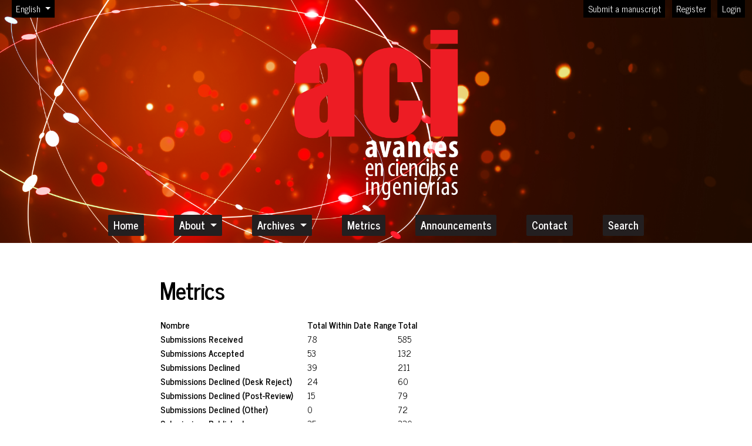

--- FILE ---
content_type: text/html; charset=utf-8
request_url: https://revistas.usfq.edu.ec/index.php/avances/metrics
body_size: 4165
content:


<!DOCTYPE html>

<html lang="en" xml:lang="en">
<head>
	<meta charset="utf-8">
	<meta name="viewport" content="width=device-width, initial-scale=1.0">
	<meta name="google-site-verification" content="VYaVuH86ItYNT8JJG8Lg7slofh0WX_RtUc5LWnDHeHs" />
	<title>
		Metrics
							| ACI Avances en Ciencias e Ingenierías
			</title>

	
<link rel="icon" href="https://revistas.usfq.edu.ec/public/journals/1/favicon_en_US.png" />
<meta name="generator" content="Open Journal Systems 3.4.0.9" />
<meta name="google-site-verification" content="VYaVuH86ItYNT8JJG8Lg7slofh0WX_RtUc5LWnDHeHs" />
	<link rel="stylesheet" href="https://revistas.usfq.edu.ec/plugins/themes/immersion/resources/dist/app.min.css?v=3.4.0.9" type="text/css" /><link rel="stylesheet" href="https://revistas.usfq.edu.ec/index.php/avances/$$$call$$$/page/page/css?name=less" type="text/css" /><link rel="stylesheet" href="https://revistas.usfq.edu.ec/plugins/generic/doiInSummary/styles/doi.css?v=3.4.0.9" type="text/css" /><link rel="stylesheet" href="https://revistas.usfq.edu.ec/plugins/generic/citations/css/citations.css?v=3.4.0.9" type="text/css" /><link rel="stylesheet" href="https://revistas.usfq.edu.ec/public/journals/1/styleSheet.css?d=2023-09-18+14%3A56%3A25" type="text/css" /><link rel="stylesheet" href="https://revistas.usfq.edu.ec/public/site/styleSheet.css?v=3.4.0.9" type="text/css" />
</head>
<body class="page_metrics op_index has_site_logo"
      dir="ltr">

<div class="cmp_skip_to_content">
	<a class="visually-hidden" href="#immersion_content_header">Skip to main navigation menu</a>
	<a class="visually-hidden" href="#immersion_content_main">Skip to main content</a>
	<a class="visually-hidden" href="#immersion_content_footer">Skip to site footer</a>
</div>

<header class="main-header"
        id="immersion_content_header" style="background-image: url('https://revistas.usfq.edu.ec/public/journals/1/homepageImage_en.jpg')">
	<div class="container-fluid">
		<nav class="main-header__admin locale-enabled">

						
										<ul id="languageNav" class="language-toggle nav">
	<li class="nav-item dropdown">
		<a class="main-header__lang-link dropdown-toggle" id="languageToggleMenulanguageNav" data-bs-toggle="dropdown" aria-haspopup="true" aria-expanded="false">
			<span class="visually-hidden">Change the language. The current language is:</span>
			English
		</a>

		<ul class="dropdown-menu dropdown-menu-left" aria-labelledby="languageToggleMenulanguageNav">
																			<li class="dropdown-item">
						<a class="nav-link" href="https://revistas.usfq.edu.ec/index.php/avances/user/setLocale/es?source=%2Findex.php%2Favances%2Fmetrics">
							Spanish
						</a>
					</li>
									</ul>
	</li>
</ul>
			
							<h2 class="visually-hidden">Admin menu</h2>
									<ul id="navigationUser" class="pkp_navigation_user pkp_nav_list">
					
																	<li class=" nmi_type_submissions nav-item">
					<a class="main-header__admin-link"
					   href="https://revistas.usfq.edu.ec/index.php/avances/about/submissions">
						Submit a manuscript
					</a>
									</li>
								
																	<li class=" nmi_type_user_register nav-item">
					<a class="main-header__admin-link"
					   href="https://revistas.usfq.edu.ec/index.php/avances/user/register">
						Register
					</a>
									</li>
								
																	<li class=" nmi_type_user_login nav-item">
					<a class="main-header__admin-link"
					   href="https://revistas.usfq.edu.ec/index.php/avances/login">
						Login
					</a>
									</li>
													</ul>

			
			
		</nav>

					<h1 class="main-header__title">
		
		
					<a href="			https://revistas.usfq.edu.ec/index.php/avances/index
		" class="is_img">
				<img src="https://revistas.usfq.edu.ec/public/journals/1/pageHeaderLogoImage_en_US.png" width="2000" height="2076" alt="ACI Avances en Ciencias e Ingenierías" />
			</a>
		
					</h1>
		
						
						<nav class="navbar navbar-expand-sm main-header__nav">
				<button class="navbar-toggler mx-auto hamburger" data-bs-target="#main-menu" data-bs-toggle="collapse"
				        type="button"
				        aria-label="Menu" aria-controls="navigation">
					<span class="hamburger__wrapper">
		                <span class="hamburger__icon"></span>
		            </span>
				</button>
				<h2 class="visually-hidden">Main menu</h2>
				<div class="collapse navbar-collapse" id="main-menu">
										<ul id="navigationPrimary" class="pkp_navigation_primary pkp_nav_list navbar-nav mx-auto">
					
																	<li class=" nmi_type_remote_url nav-item">
					<a class="main-header__nav-link"
					   href="https://revistas.usfq.edu.ec/index.php/avances/index">
						Home
					</a>
									</li>
								
																	<li class=" nmi_type_about nav-item dropdown">
					<a class="main-header__nav-link dropdown-toggle"
					   href="https://revistas.usfq.edu.ec/index.php/avances/about" role="button" id="dropdownMenuLink" data-bs-toggle="dropdown" aria-haspopup="true" aria-expanded="false">
						About
					</a>
											<ul class="dropdown-menu">
																								<li class=" dropdown-item">
										<a class="nav-link"
										   href="https://revistas.usfq.edu.ec/index.php/avances/about">
											About the Journal
										</a>
									</li>
																																<li class=" dropdown-item">
										<a class="nav-link"
										   href="https://revistas.usfq.edu.ec/index.php/avances/about/editorialTeam">
											Editorial Team
										</a>
									</li>
																																<li class=" dropdown-item">
										<a class="nav-link"
										   href="https://revistas.usfq.edu.ec/index.php/avances/about/submissions">
											Author Guidelines
										</a>
									</li>
																																<li class=" dropdown-item">
										<a class="nav-link"
										   href="https://revistas.usfq.edu.ec/index.php/avances/indexing">
											Indexing
										</a>
									</li>
																																<li class=" dropdown-item">
										<a class="nav-link"
										   href="https://revistas.usfq.edu.ec/index.php/avances/about/privacy">
											Privacy Statement
										</a>
									</li>
																																<li class=" dropdown-item">
										<a class="nav-link"
										   href="https://revistas.usfq.edu.ec/index.php/avances/ethics">
											Code of Ethics and Publication
										</a>
									</li>
																																<li class=" dropdown-item">
										<a class="nav-link"
										   href="https://revistas.usfq.edu.ec/index.php/avances/OpenAccessPolicy">
											Open Access Policy
										</a>
									</li>
																																<li class=" dropdown-item">
										<a class="nav-link"
										   href="https://revistas.usfq.edu.ec/index.php/avances/autoria">
											Authorship
										</a>
									</li>
																					</ul>
									</li>
								
																	<li class=" nmi_type_archives nav-item dropdown">
					<a class="main-header__nav-link dropdown-toggle"
					   href="https://revistas.usfq.edu.ec/index.php/avances/issue/archive" role="button" id="dropdownMenuLink" data-bs-toggle="dropdown" aria-haspopup="true" aria-expanded="false">
						Archives
					</a>
											<ul class="dropdown-menu">
																								<li class=" dropdown-item">
										<a class="nav-link"
										   href="https://revistas.usfq.edu.ec/index.php/avances/issue/view/283">
											Recent articles
										</a>
									</li>
																																<li class=" dropdown-item">
										<a class="nav-link"
										   href="https://revistas.usfq.edu.ec/index.php/avances/issue/current">
											Current
										</a>
									</li>
																																<li class=" dropdown-item">
										<a class="nav-link"
										   href="https://revistas.usfq.edu.ec/index.php/avances/DossierACI">
											Dossier
										</a>
									</li>
																																<li class=" dropdown-item">
										<a class="nav-link"
										   href="https://revistas.usfq.edu.ec/index.php/avances/issue/archive">
											Previous issues
										</a>
									</li>
																					</ul>
									</li>
								
																	<li class=" nmi_type_custom nav-item">
					<a class="main-header__nav-link"
					   href="https://revistas.usfq.edu.ec/index.php/avances/metrics">
						Metrics
					</a>
									</li>
								
																	<li class=" nmi_type_announcements nav-item">
					<a class="main-header__nav-link"
					   href="https://revistas.usfq.edu.ec/index.php/avances/announcement">
						Announcements
					</a>
									</li>
								
																	<li class=" nmi_type_contact nav-item">
					<a class="main-header__nav-link"
					   href="https://revistas.usfq.edu.ec/index.php/avances/about/contact">
						Contact
					</a>
									</li>
								
																	<li class=" nmi_type_search nav-item">
					<a class="main-header__nav-link"
					   href="https://revistas.usfq.edu.ec/index.php/avances/search">
						Search
					</a>
									</li>
						</ul>

			
				</div>
			</nav>
				</div> </header>

<main class="container main__content" id="immersion_content_main">
	<div class="row">
		<div class="offset-md-1 col-md-10 offset-lg-2 col-lg-8">
			<header class="main__header">
				<h1 class="main__title">
					<span>Metrics</span>
				</h1>
			</header>
			<div class="page">
				<table class="pkpTable" role="grid" aria-labelledby="editorialActivityTabelLabel">
<thead>
<tr>
<th class="" scope="col">Nombre</th>
<th class="" scope="col">Total Within Date Range</th>
<th class="" scope="col">Total</th>
</tr>
</thead>
<tbody>
<tr class="pkpTable__row">
<th class="pkpTable__cell" tabindex="0" scope="row">Submissions Received</th>
<td class="pkpTable__cell" tabindex="-1">78</td>
<td class="pkpTable__cell" tabindex="-1">585</td>
</tr>
<tr class="pkpTable__row">
<th class="pkpTable__cell" tabindex="-1" scope="row">Submissions Accepted</th>
<td class="pkpTable__cell" tabindex="-1">53</td>
<td class="pkpTable__cell" tabindex="-1">132</td>
</tr>
<tr class="pkpTable__row">
<th class="pkpTable__cell" tabindex="-1" scope="row">Submissions Declined</th>
<td class="pkpTable__cell" tabindex="-1">39</td>
<td class="pkpTable__cell" tabindex="-1">211</td>
</tr>
<tr class="pkpTable__row">
<th class="pkpTable__cell" tabindex="-1" scope="row">Submissions Declined (Desk Reject)</th>
<td class="pkpTable__cell" tabindex="-1">24</td>
<td class="pkpTable__cell" tabindex="-1">60</td>
</tr>
<tr class="pkpTable__row">
<th class="pkpTable__cell" tabindex="-1" scope="row">Submissions Declined (Post-Review)</th>
<td class="pkpTable__cell" tabindex="-1">15</td>
<td class="pkpTable__cell" tabindex="-1">79</td>
</tr>
<tr class="pkpTable__row">
<th class="pkpTable__cell" tabindex="-1" scope="row">Submissions Declined (Other)</th>
<td class="pkpTable__cell" tabindex="-1">0</td>
<td class="pkpTable__cell" tabindex="-1">72</td>
</tr>
<tr class="pkpTable__row">
<th class="pkpTable__cell" tabindex="-1" scope="row">Submissions Published</th>
<td class="pkpTable__cell" tabindex="-1">35</td>
<td class="pkpTable__cell" tabindex="-1">330</td>
</tr>
<tr class="pkpTable__row">
<th class="pkpTable__cell" tabindex="-1" scope="row">Average Days to First Editorial Decision</th>
<td class="pkpTable__cell" tabindex="-1">25</td>
<td class="pkpTable__cell" tabindex="-1">81</td>
</tr>
<tr class="pkpTable__row">
<th class="pkpTable__cell" tabindex="-1" scope="row">Average # Days to Accept</th>
<td class="pkpTable__cell" tabindex="-1">163</td>
<td class="pkpTable__cell" tabindex="-1">326</td>
</tr>
<tr class="pkpTable__row">
<th class="pkpTable__cell" tabindex="-1" scope="row">Average # Days to Reject</th>
<td class="pkpTable__cell" tabindex="-1">64</td>
<td class="pkpTable__cell" tabindex="-1">132</td>
</tr>
<tr class="pkpTable__row">
<th class="pkpTable__cell" tabindex="-1" scope="row">Acceptance Rate</th>
<td class="pkpTable__cell" tabindex="-1">44,87%</td>
<td class="pkpTable__cell" tabindex="-1">22,56%</td>
</tr>
<tr class="pkpTable__row">
<th class="pkpTable__cell" tabindex="-1" scope="row">Rejection Rate</th>
<td class="pkpTable__cell" tabindex="-1">50,00%</td>
<td class="pkpTable__cell" tabindex="-1">36,07%</td>
</tr>
<tr class="pkpTable__row">
<th class="pkpTable__cell" tabindex="-1" scope="row">Desk Reject Rate</th>
<td class="pkpTable__cell" tabindex="-1">29,49%</td>
<td class="pkpTable__cell" tabindex="-1">10,26%</td>
</tr>
<tr class="pkpTable__row">
<th class="pkpTable__cell" tabindex="-1" scope="row">Post-Review Reject Rate</th>
<td class="pkpTable__cell" tabindex="-1">12,82%</td>
<td class="pkpTable__cell" tabindex="-1">13,50%</td>
</tr>
<tr class="pkpTable__row">
<th class="pkpTable__cell" tabindex="-1" scope="row">Other Reject Rate</th>
<td class="pkpTable__cell" tabindex="-1">0,00%</td>
<td class="pkpTable__cell" tabindex="-1">12,31%</td>
</tr>
</tbody>
</table>
<p>&nbsp;</p>
<p><iframe style="border: 0;" src="https://lookerstudio.google.com/embed/reporting/88355e27-3d1c-4167-a07d-fe71cd81c8b2/page/1M" width="800" height="1067" frameborder="0" sandbox="allow-storage-access-by-user-activation allow-scripts allow-same-origin allow-popups allow-popups-to-escape-sandbox" allowfullscreen=""></iframe></p>
			</div>
		</div>
	</div>
</main>

<footer class="main-footer" id="immersion_content_footer">
	<div class="container">
					<div class="sidebar_wrapper row" role="complementary">
				<div class="pkp_block block_make_submission col-md-3">
	<div class="content">
		<a class="btn btn-primary" href="https://revistas.usfq.edu.ec/index.php/avances/about/submissions">
			Make a Submission
		</a>
	</div>
</div>
<div class="pkp_block block_information col-md-3">
	<h2 class="title">Information</h2>
	<div class="content">
		<ul>
							<li>
					<a href="https://revistas.usfq.edu.ec/index.php/avances/information/readers">
						For Readers
					</a>
				</li>
										<li>
					<a href="https://revistas.usfq.edu.ec/index.php/avances/information/authors">
						For Authors
					</a>
				</li>
										<li>
					<a href="https://revistas.usfq.edu.ec/index.php/avances/information/librarians">
						For Librarians
					</a>
				</li>
					</ul>
	</div>
</div>
<div class="pkp_block block_language col-md-3">
	<h2 class="title">
		Language
	</h2>

	<div class="content">
		<ul>
							<li class="locale_en current">
					<a href="https://revistas.usfq.edu.ec/index.php/avances/user/setLocale/en?source=%2Findex.php%2Favances%2Fmetrics">
						English
					</a>
				</li>
							<li class="locale_es">
					<a href="https://revistas.usfq.edu.ec/index.php/avances/user/setLocale/es?source=%2Findex.php%2Favances%2Fmetrics">
						Español
					</a>
				</li>
					</ul>
	</div>
</div><!-- .block_language -->
<div class="pkp_block block_browse">
	<h2 class="title">
		Browse
	</h2>

	<nav class="content" role="navigation" aria-label="Browse">
		<ul>
							<li class="has_submenu">
					Categories
					<ul>
													<li class="category_1">
								<a href="https://revistas.usfq.edu.ec/index.php/avances/catalog/category/DossierBiomasa">
									Biomasa
								</a>
							</li>
													<li class="category_2">
								<a href="https://revistas.usfq.edu.ec/index.php/avances/catalog/category/studentsawards">
									#StudentAwards
								</a>
							</li>
													<li class="category_3">
								<a href="https://revistas.usfq.edu.ec/index.php/avances/catalog/category/nanoelectronicdossier">
									Micro and Nanoelectronic technologies and Electronic systems for modern applications
								</a>
							</li>
													<li class="category_4">
								<a href="https://revistas.usfq.edu.ec/index.php/avances/catalog/category/Techmaiz">
									Generation of technologies in the cultivation of corn in Ibero-America
								</a>
							</li>
													<li class="category_5">
								<a href="https://revistas.usfq.edu.ec/index.php/avances/catalog/category/cima22">
									CIMA 2022
								</a>
							</li>
													<li class="category_6">
								<a href="https://revistas.usfq.edu.ec/index.php/avances/catalog/category/carla2020">
									CARLA 2020
								</a>
							</li>
													<li class="category_29">
								<a href="https://revistas.usfq.edu.ec/index.php/avances/catalog/category/ciencias-exactas">
									Section A – Exact sciences
								</a>
							</li>
													<li class="category_30">
								<a href="https://revistas.usfq.edu.ec/index.php/avances/catalog/category/ciencias-de-la-vida">
									Section B - Life Sciences
								</a>
							</li>
													<li class="category_31">
								<a href="https://revistas.usfq.edu.ec/index.php/avances/catalog/category/ingenierias">
									Section C - Engineering
								</a>
							</li>
													<li class="category_34">
								<a href="https://revistas.usfq.edu.ec/index.php/avances/catalog/category/dossiermaiz2024">
									Corn Dossier 2024
								</a>
							</li>
													<li class="category_36">
								<a href="https://revistas.usfq.edu.ec/index.php/avances/catalog/category/Bestavancespaper">
									Best Avances Paper
								</a>
							</li>
													<li class="category_37">
								<a href="https://revistas.usfq.edu.ec/index.php/avances/catalog/category/articulosrecientes">
									Artículos recientes
								</a>
							</li>
													<li class="category_38">
								<a href="https://revistas.usfq.edu.ec/index.php/avances/catalog/category/iabse">
									IABSE
								</a>
							</li>
											</ul>
				</li>
					</ul>
	</nav>
</div><!-- .block_browse -->

			</div>
			<hr>
				<div class="row">
							<div class="col-md-8">
					<div class="col-left">
<div class="logo-USFQ">
<p><em><img src="https://revistas.usfq.edu.ec/public/site/images/andrean/usfqpress.png" alt="" width="334" height="130" /></em></p>
<p> </p>
</div>
<p><em>ACI Avances en Ciencias e Ingenierías</em> is a journal of USFQ PRESS, the publishing house of Universidad San Francisco de Quito USFQ.</p>
<p><strong>Permanent link:</strong> <a href="http://avances.usfq.edu.ec/" target="_new">http://avances.usfq.edu.ec</a></p>
<p><strong>USFQ Research:</strong> <a target="_new">https://www.usfq.edu.ec/en/research-institutes</a></p>
<p><a class="logo-scimago" href="https://www.scimagolab.com/" target="_blank" rel="noopener"><img class="img-responsive" src="https://revistas.usfq.edu.ec/public/site/images/administrator/logo-footer-scimago-light.png" alt="SCimago" width="280" height="91" /></a></p>
</div>
<div class="col-left"><a href="https://www.instagram.com/avances_journal/" target="_blank" rel="noopener"><img src="https://revistas.usfq.edu.ec/public/site/images/kmoyano/instagram-logo-png8.png" alt="Logo instagram" width="120" height="120" /></a><a href="https://www.linkedin.com/company/aci-avances-en-ciencias-e-ingenierías/?viewAsMember=true"><img src="https://revistas.usfq.edu.ec/public/site/images/kmoyano/linkedin-logo.png" alt="" width="140" height="140" /></a></div>
<div class="col-right"> </div>
				</div>
						<div class="col-2 col-sm-1 offset-10 offset-sm-11" role="complementary">
				<a href="https://revistas.usfq.edu.ec/index.php/avances/about/aboutThisPublishingSystem">
					<img class="img-fluid" alt="More information about the publishing system, Platform and Workflow by OJS/PKP." src="https://revistas.usfq.edu.ec/templates/images/ojs_brand.png">
				</a>
			</div>
		</div>
	</div>
</footer>

	<div id="loginModal" class="modal fade" tabindex="-1" role="dialog">
		<div class="modal-dialog" role="document">
			<div class="modal-content">
				<div class="modal-body">
					<button type="button" class="close" data-bs-dismiss="modal" aria-label="Close">
						<span aria-hidden="true">&times;</span>
					</button>
					<form class="form-login" method="post" action="https://revistas.usfq.edu.ec/index.php/avances/login/signIn">
	<input type="hidden" name="csrfToken" value="01d05dd74a5b1ccd1163484517a1b756" />
	<input type="hidden" name="source" value=""/>

	<fieldset>
		<div class="form-group form-group-username">
			<label for="usernameModal">
				Username
				<span class="required" aria-hidden="true">*</span>
				<span class="visually-hidden">
					Required
				</span>
			</label>
			<input type="text" class="form-control" name="username" id="usernameModal" value="" maxlength="32" required>
		</div>
		<div class="form-group">
			<label for="passwordModal">
				Password
				<span class="required" aria-hidden="true">*</span>
				<span class="visually-hidden">
					Required
				</span>
			</label>
			<input type="password" class="form-control" name="password" id="passwordModal" value=""
			       maxlength="32" required>

			<div class="custom-control custom-checkbox">
				<input type="checkbox" class="custom-control-input" name="remember" id="rememberModal" value="1" checked="$remember">
				<label for="rememberModal" class="custom-control-label">
						Keep me logged in
				</label>
			</div>
		</div>

				
		<div class="form-group">
			<p>
				<button class="btn btn-primary" type="submit">
					Login
				</button>

														<a href="https://revistas.usfq.edu.ec/index.php/avances/user/register?source=" class="btn btn-secondary">
						Register
					</a>
							</p>

			<p>
				<a href="https://revistas.usfq.edu.ec/index.php/avances/login/lostPassword">
					Forgot your password?
				</a>
			</p>
		</div>
	</fieldset>
</form>
				</div>
			</div>
		</div>
	</div>

<script src="https://revistas.usfq.edu.ec/plugins/themes/immersion/resources/dist/app.min.js?v=3.4.0.9" type="text/javascript"></script><script type="text/javascript">
(function (w, d, s, l, i) { w[l] = w[l] || []; var f = d.getElementsByTagName(s)[0],
j = d.createElement(s), dl = l != 'dataLayer' ? '&l=' + l : ''; j.async = true;
j.src = 'https://www.googletagmanager.com/gtag/js?id=' + i + dl; f.parentNode.insertBefore(j, f);
function gtag(){dataLayer.push(arguments)}; gtag('js', new Date()); gtag('config', i); })
(window, document, 'script', 'dataLayer', 'UA-74250337-1');
</script>



</body>
</html>


--- FILE ---
content_type: text/css;charset=utf-8
request_url: https://revistas.usfq.edu.ec/index.php/avances/$$$call$$$/page/page/css?name=less
body_size: 5218
content:
@font-face{font-family:'Roboto';font-style:normal;font-weight:300;src:url('//revistas.usfq.edu.ec/plugins/themes/immersion/resources/fonts/roboto-v20-vietnamese_latin-ext_latin_greek-ext_greek_cyrillic-ext_cyrillic-300.eot');src:local(''),url('//revistas.usfq.edu.ec/plugins/themes/immersion/resources/fonts/roboto-v20-vietnamese_latin-ext_latin_greek-ext_greek_cyrillic-ext_cyrillic-300.eot?#iefix') format('embedded-opentype'),url('//revistas.usfq.edu.ec/plugins/themes/immersion/resources/fonts/roboto-v20-vietnamese_latin-ext_latin_greek-ext_greek_cyrillic-ext_cyrillic-300.woff2') format('woff2'),url('//revistas.usfq.edu.ec/plugins/themes/immersion/resources/fonts/roboto-v20-vietnamese_latin-ext_latin_greek-ext_greek_cyrillic-ext_cyrillic-300.woff') format('woff'),url('//revistas.usfq.edu.ec/plugins/themes/immersion/resources/fonts/roboto-v20-vietnamese_latin-ext_latin_greek-ext_greek_cyrillic-ext_cyrillic-300.ttf') format('truetype'),url('//revistas.usfq.edu.ec/plugins/themes/immersion/resources/fonts/roboto-v20-vietnamese_latin-ext_latin_greek-ext_greek_cyrillic-ext_cyrillic-300.svg#Roboto') format('svg')}@font-face{font-family:'Roboto';font-style:normal;font-weight:400;src:url('//revistas.usfq.edu.ec/plugins/themes/immersion/resources/fonts/roboto-v20-vietnamese_latin-ext_latin_greek-ext_greek_cyrillic-ext_cyrillic-regular.eot');src:local(''),url('//revistas.usfq.edu.ec/plugins/themes/immersion/resources/fonts/roboto-v20-vietnamese_latin-ext_latin_greek-ext_greek_cyrillic-ext_cyrillic-regular.eot?#iefix') format('embedded-opentype'),url('//revistas.usfq.edu.ec/plugins/themes/immersion/resources/fonts/roboto-v20-vietnamese_latin-ext_latin_greek-ext_greek_cyrillic-ext_cyrillic-regular.woff2') format('woff2'),url('//revistas.usfq.edu.ec/plugins/themes/immersion/resources/fonts/roboto-v20-vietnamese_latin-ext_latin_greek-ext_greek_cyrillic-ext_cyrillic-regular.woff') format('woff'),url('//revistas.usfq.edu.ec/plugins/themes/immersion/resources/fonts/roboto-v20-vietnamese_latin-ext_latin_greek-ext_greek_cyrillic-ext_cyrillic-regular.ttf') format('truetype'),url('//revistas.usfq.edu.ec/plugins/themes/immersion/resources/fonts/roboto-v20-vietnamese_latin-ext_latin_greek-ext_greek_cyrillic-ext_cyrillic-regular.svg#Roboto') format('svg')}@font-face{font-family:'Roboto';font-style:italic;font-weight:400;src:url('//revistas.usfq.edu.ec/plugins/themes/immersion/resources/fonts/roboto-v20-vietnamese_latin-ext_latin_greek-ext_greek_cyrillic-ext_cyrillic-italic.eot');src:local(''),url('//revistas.usfq.edu.ec/plugins/themes/immersion/resources/fonts/roboto-v20-vietnamese_latin-ext_latin_greek-ext_greek_cyrillic-ext_cyrillic-italic.eot?#iefix') format('embedded-opentype'),url('//revistas.usfq.edu.ec/plugins/themes/immersion/resources/fonts/roboto-v20-vietnamese_latin-ext_latin_greek-ext_greek_cyrillic-ext_cyrillic-italic.woff2') format('woff2'),url('//revistas.usfq.edu.ec/plugins/themes/immersion/resources/fonts/roboto-v20-vietnamese_latin-ext_latin_greek-ext_greek_cyrillic-ext_cyrillic-italic.woff') format('woff'),url('//revistas.usfq.edu.ec/plugins/themes/immersion/resources/fonts/roboto-v20-vietnamese_latin-ext_latin_greek-ext_greek_cyrillic-ext_cyrillic-italic.ttf') format('truetype'),url('//revistas.usfq.edu.ec/plugins/themes/immersion/resources/fonts/roboto-v20-vietnamese_latin-ext_latin_greek-ext_greek_cyrillic-ext_cyrillic-italic.svg#Roboto') format('svg')}@font-face{font-family:'Roboto';font-style:normal;font-weight:700;src:url('//revistas.usfq.edu.ec/plugins/themes/immersion/resources/fonts/roboto-v20-vietnamese_latin-ext_latin_greek-ext_greek_cyrillic-ext_cyrillic-700.eot');src:local(''),url('//revistas.usfq.edu.ec/plugins/themes/immersion/resources/fonts/roboto-v20-vietnamese_latin-ext_latin_greek-ext_greek_cyrillic-ext_cyrillic-700.eot?#iefix') format('embedded-opentype'),url('//revistas.usfq.edu.ec/plugins/themes/immersion/resources/fonts/roboto-v20-vietnamese_latin-ext_latin_greek-ext_greek_cyrillic-ext_cyrillic-700.woff2') format('woff2'),url('//revistas.usfq.edu.ec/plugins/themes/immersion/resources/fonts/roboto-v20-vietnamese_latin-ext_latin_greek-ext_greek_cyrillic-ext_cyrillic-700.woff') format('woff'),url('//revistas.usfq.edu.ec/plugins/themes/immersion/resources/fonts/roboto-v20-vietnamese_latin-ext_latin_greek-ext_greek_cyrillic-ext_cyrillic-700.ttf') format('truetype'),url('//revistas.usfq.edu.ec/plugins/themes/immersion/resources/fonts/roboto-v20-vietnamese_latin-ext_latin_greek-ext_greek_cyrillic-ext_cyrillic-700.svg#Roboto') format('svg')}@font-face{font-family:'Roboto';font-style:italic;font-weight:700;src:url('//revistas.usfq.edu.ec/plugins/themes/immersion/resources/fonts/roboto-v20-vietnamese_latin-ext_latin_greek-ext_greek_cyrillic-ext_cyrillic-700italic.eot');src:local(''),url('//revistas.usfq.edu.ec/plugins/themes/immersion/resources/fonts/roboto-v20-vietnamese_latin-ext_latin_greek-ext_greek_cyrillic-ext_cyrillic-700italic.eot?#iefix') format('embedded-opentype'),url('//revistas.usfq.edu.ec/plugins/themes/immersion/resources/fonts/roboto-v20-vietnamese_latin-ext_latin_greek-ext_greek_cyrillic-ext_cyrillic-700italic.woff2') format('woff2'),url('//revistas.usfq.edu.ec/plugins/themes/immersion/resources/fonts/roboto-v20-vietnamese_latin-ext_latin_greek-ext_greek_cyrillic-ext_cyrillic-700italic.woff') format('woff'),url('//revistas.usfq.edu.ec/plugins/themes/immersion/resources/fonts/roboto-v20-vietnamese_latin-ext_latin_greek-ext_greek_cyrillic-ext_cyrillic-700italic.ttf') format('truetype'),url('//revistas.usfq.edu.ec/plugins/themes/immersion/resources/fonts/roboto-v20-vietnamese_latin-ext_latin_greek-ext_greek_cyrillic-ext_cyrillic-700italic.svg#Roboto') format('svg')}@font-face{font-family:'Spectral';font-style:normal;font-weight:400;src:url('//revistas.usfq.edu.ec/plugins/themes/immersion/resources/fonts/spectral-v6-vietnamese_latin-ext_latin_cyrillic-regular.eot');src:local(''),url('//revistas.usfq.edu.ec/plugins/themes/immersion/resources/fonts/spectral-v6-vietnamese_latin-ext_latin_cyrillic-regular.eot?#iefix') format('embedded-opentype'),url('//revistas.usfq.edu.ec/plugins/themes/immersion/resources/fonts/spectral-v6-vietnamese_latin-ext_latin_cyrillic-regular.woff2') format('woff2'),url('//revistas.usfq.edu.ec/plugins/themes/immersion/resources/fonts/spectral-v6-vietnamese_latin-ext_latin_cyrillic-regular.woff') format('woff'),url('//revistas.usfq.edu.ec/plugins/themes/immersion/resources/fonts/spectral-v6-vietnamese_latin-ext_latin_cyrillic-regular.ttf') format('truetype'),url('//revistas.usfq.edu.ec/plugins/themes/immersion/resources/fonts/spectral-v6-vietnamese_latin-ext_latin_cyrillic-regular.svg#Spectral') format('svg')}@font-face{font-family:'Spectral';font-style:italic;font-weight:400;src:url('//revistas.usfq.edu.ec/plugins/themes/immersion/resources/fonts/spectral-v6-vietnamese_latin-ext_latin_cyrillic-italic.eot');src:local(''),url('//revistas.usfq.edu.ec/plugins/themes/immersion/resources/fonts/spectral-v6-vietnamese_latin-ext_latin_cyrillic-italic.eot?#iefix') format('embedded-opentype'),url('//revistas.usfq.edu.ec/plugins/themes/immersion/resources/fonts/spectral-v6-vietnamese_latin-ext_latin_cyrillic-italic.woff2') format('woff2'),url('//revistas.usfq.edu.ec/plugins/themes/immersion/resources/fonts/spectral-v6-vietnamese_latin-ext_latin_cyrillic-italic.woff') format('woff'),url('//revistas.usfq.edu.ec/plugins/themes/immersion/resources/fonts/spectral-v6-vietnamese_latin-ext_latin_cyrillic-italic.ttf') format('truetype'),url('//revistas.usfq.edu.ec/plugins/themes/immersion/resources/fonts/spectral-v6-vietnamese_latin-ext_latin_cyrillic-italic.svg#Spectral') format('svg')}@font-face{font-family:'Spectral';font-style:normal;font-weight:700;src:url('//revistas.usfq.edu.ec/plugins/themes/immersion/resources/fonts/spectral-v6-vietnamese_latin-ext_latin_cyrillic-700.eot');src:local(''),url('//revistas.usfq.edu.ec/plugins/themes/immersion/resources/fonts/spectral-v6-vietnamese_latin-ext_latin_cyrillic-700.eot?#iefix') format('embedded-opentype'),url('//revistas.usfq.edu.ec/plugins/themes/immersion/resources/fonts/spectral-v6-vietnamese_latin-ext_latin_cyrillic-700.woff2') format('woff2'),url('//revistas.usfq.edu.ec/plugins/themes/immersion/resources/fonts/spectral-v6-vietnamese_latin-ext_latin_cyrillic-700.woff') format('woff'),url('//revistas.usfq.edu.ec/plugins/themes/immersion/resources/fonts/spectral-v6-vietnamese_latin-ext_latin_cyrillic-700.ttf') format('truetype'),url('//revistas.usfq.edu.ec/plugins/themes/immersion/resources/fonts/spectral-v6-vietnamese_latin-ext_latin_cyrillic-700.svg#Spectral') format('svg')}@font-face{font-family:'Spectral';font-style:italic;font-weight:700;src:url('//revistas.usfq.edu.ec/plugins/themes/immersion/resources/fonts/spectral-v6-vietnamese_latin-ext_latin_cyrillic-700italic.eot');src:local(''),url('//revistas.usfq.edu.ec/plugins/themes/immersion/resources/fonts/spectral-v6-vietnamese_latin-ext_latin_cyrillic-700italic.eot?#iefix') format('embedded-opentype'),url('//revistas.usfq.edu.ec/plugins/themes/immersion/resources/fonts/spectral-v6-vietnamese_latin-ext_latin_cyrillic-700italic.woff2') format('woff2'),url('//revistas.usfq.edu.ec/plugins/themes/immersion/resources/fonts/spectral-v6-vietnamese_latin-ext_latin_cyrillic-700italic.woff') format('woff'),url('//revistas.usfq.edu.ec/plugins/themes/immersion/resources/fonts/spectral-v6-vietnamese_latin-ext_latin_cyrillic-700italic.ttf') format('truetype'),url('//revistas.usfq.edu.ec/plugins/themes/immersion/resources/fonts/spectral-v6-vietnamese_latin-ext_latin_cyrillic-700italic.svg#Spectral') format('svg')}body{font-family:'Roboto',sans-serif;color:#000;font-size:18px;font-weight:400;-webkit-font-smoothing:antialiased;-webkit-text-size-adjust:none;-moz-osx-font-smoothing:grayscale;text-rendering:optimizeLegibility}h1,h2,h3,h4,h5,h6,legend{font-family:'Spectral',serif;font-weight:700;letter-spacing:-0.025em;margin:3.5rem 0 1.5rem 0}h1 a:after,h2 a:after,h3 a:after,h4 a:after,h5 a:after,h6 a:after,legend a:after{border:0}p,li,blockquote,cite,dd{font-family:'Roboto',sans-serif;line-height:1.5;margin-bottom:1.25rem}dt,address,table{font-family:'Roboto',sans-serif;font-size:smaller}li{margin-bottom:0.25em}blockquote{border-left:1px solid #000;padding-left:30px}cite{display:block;text-align:right}dt{font-family:'Spectral',serif;font-weight:400;margin:0}dt:first-child{margin-top:0}dd{display:inline-block}code{color:#000;font-size:smaller}a{color:#000;display:inline-block;text-decoration:none}a:hover{color:#000;text-decoration:none}aside h1,aside h2,aside h3,aside h4,aside h5,aside h6,aside legend{font-size:0.85em}aside p,aside dt,aside dd,aside li{font-size:0.75em}main a:after,aside a:after{display:block;content:'';height:1px;width:100%;-webkit-transition:all .4s ease-in;-o-transition:all .4s ease-in;transition:all .4s ease-in;border-bottom:1px solid #000}main a:hover:after,aside a:hover:after{width:0%;-webkit-transition:all .4s ease-out;-o-transition:all .4s ease-out;transition:all .4s ease-out}label{font-family:'Roboto',sans-serif;font-size:smaller}fieldset{margin:50px 0}select{-webkit-appearance:none;background-position:right 50%;background-repeat:no-repeat;background-image:url([data-uri])}.form-group{margin-bottom:3rem}.form-control{font-family:'Roboto',sans-serif;font-size:smaller;border-radius:0;border:0;border-bottom:1px solid #000;padding:.25rem 0}.form-control:focus{border-color:#fff;box-shadow:0 0 0 .1rem #fff}.custom-radio .custom-control-input:checked~.custom-control-label::before,.custom-checkbox .custom-control-input:checked~.custom-control-label::before,.custom-control-input:checked~.custom-control-label::before{background-color:#000}.custom-control-input:active~.custom-control-label::before{background-color:rgba(0,0,0,0.5)}.custom-control-input:focus~.custom-control-label::before{box-shadow:0 0 0 1px #fff,0 0 0 .2rem #fff}.custom-checkbox .custom-control-label::before{border-radius:0}.btn{border-radius:0;font-family:'Roboto',sans-serif;font-size:smaller;border:1px solid transparent;background-color:transparent}.btn:after{border:0}.btn-primary{background-color:#000;border:1px solid #000;font-weight:600;color:#fff}.btn-primary:hover,.btn-primary:not(:disabled):not(.disabled).active,.btn-primary:not(:disabled):not(.disabled):active,.show>.btn-primary.dropdown-toggle{background-color:#fff;border:1px solid #000;color:#000}.btn-secondary,.btn-secondary{background-color:transparent;border:1px solid #000;color:#000}.btn-secondary:hover,a.btn.btn-secondary:hover,.btn-secondary:not(:disabled):not(.disabled).active,.btn-secondary:not(:disabled):not(.disabled):active,.show>.btn-secondary.dropdown-toggle{background-color:#000;border:1px solid #000;color:#fff}.modal-dialog{max-width:540px;text-align:center}.modal-content{border-radius:0;background:#000;color:#fff}@media (min-width:992px){.modal-content{padding:4rem}.close{position:absolute;top:0.5rem;right:0.8rem}}.modal-content .close{text-shadow:none;opacity:1}.modal-content a{color:#fff;border-color:#fff}.modal-content .btn-primary{border-color:#fff;background-color:#fff;color:#000}.modal-content fieldset{margin:0}.modal-content label{display:block;text-align:left}.modal-content .form-group{margin-bottom:2.5em}.modal-content .form-group:last-child{margin-bottom:0}.modal-content .form-control{background:transparent;border-color:#fff;color:#fff}@media (min-width:992px){#loginModal .close{top:-2.5rem;right:-2rem}}.close:not(:disabled):not(.disabled):focus,.close:not(:disabled):not(.disabled):hover{color:#000}label[for="rememberModal"]{display:inline-block}.main__content{margin-bottom:7.5vh}.cmp_edit_link{margin-bottom:24px}h2 .cmp_edit_link{margin-bottom:0;font-size:18px;text-transform:lowercase;font-weight:normal}.cmp_back_link{margin-top:20px;margin-bottom:20px}.hidden{display:none}.table .thead-dark th{background-color:#000;border-color:#000}a.img-wrapper{color:inherit;border-bottom:0;transition:none;-webkit-transition:none}a.img-wrapper:after{display:none}.main-header{background-color:#000;position:relative;background-position:center;background-repeat:no-repeat;background-size:cover;font-family:'Roboto',sans-serif;font-weight:300;height:100%}.main-header ul{list-style:none;padding:0;margin:0}.main-header li{display:inline-block}.main-header a{border:0;box-shadow:none}.page_index:not(.indexSite) .main-header{padding-top:2.5vh}.main-header__title{text-align:center;width:75vw;font-size:1.5rem;line-height:1.4;padding:.5rem 0;margin:.5rem auto}.main-header__title img{max-width:100%;height:auto}.main-header__title span{display:inline;padding:0.5rem;background:#fff;line-height:1.5;font-family:'Spectral',serif;font-weight:700;box-decoration-break:clone;-webkit-box-decoration-break:clone}.page_index:not(.indexSite) .main-header__title{text-align:center;margin:7.5vh auto 15vh auto;max-width:75vw}.dropdown-item{padding-top:2px;padding-bottom:2px}.nav-tabs .nav-link{border-top-left-radius:0;border-top-right-radius:0}.main-header__admin{display:flex;font-size:smaller}.main-header__admin.locale-enabled{justify-content:space-between}.main-header__admin.locale-disabled{justify-content:flex-end}.main-header__admin-link,.main-header__lang-link{padding:.25em .5em;margin-left:0.5em;background-color:#000;color:#fff;cursor:pointer}.main-header__admin-link:hover,.main-header__lang-link:hover,.main-header__admin-link:focus,.main-header__lang-link:focus,.main-header__admin-link:active,.main-header__lang-link:active{color:#000;background-color:#fff}#languageNav{border-bottom:none}#languageNav .main-header__lang-link{color:#fff}#languageNav .main-header__lang-link:hover,#languageNav .main-header__lang-link:focus,#languageNav .main-header__lang-link:active{color:#000}.main-header__nav-link{padding:.25em .5em;background-color:#fff;margin:0 2vw}.main-header__nav-link:hover,.main-header__nav-link:focus,.main-header__nav-link:active{color:#fff;background-color:#000}.navbar-nav{flex-wrap:wrap}.dropdown-menu{border-radius:0}.nav-link{padding:.25em .5em;color:#000}.nav-link:hover,.nav-link:focus{color:inherit}@media (min-width:992px){#navigationPrimary .dropdown-menu.show{display:flex;flex-wrap:wrap;justify-content:space-around;align-content:center;position:absolute;top:100%;left:0;padding:1rem;background-color:#fff;border-radius:0;width:100%;padding-top:16px;padding-bottom:14px}#navigationPrimary .nav-item{position:static}#navigationPrimary .dropdown-item{width:initial;padding:0;margin-bottom:0}#navigationPrimary .dropdown-item a{margin-left:0;padding:10px 8px 8px 8px;border:1px solid #fff}#navigationPrimary .dropdown-item a:focus,#navigationPrimary .dropdown-item a:hover{background-color:#fff;border:1px solid #000}}.hamburger{font:inherit;display:inline-block;overflow:visible;margin:1em 0;padding:10px;cursor:pointer;color:inherit;border:0;background-color:#fff;border-radius:0;height:45px}.hamburger__wrapper{position:relative;display:inline-block;width:40px;height:24px}.hamburger__icon{background-color:#000;top:2px;position:absolute;width:40px;height:4px;display:block;margin-top:-2px}.hamburger__icon:before{top:10px}.hamburger__icon:after{top:20px}.hamburger__icon:before,.hamburger__icon:after{background-color:#000;display:block;content:"";position:absolute;width:40px;height:4px}.main-footer{padding:7.5vh 0;background-color:#fff;border-top:1px solid #a9a9a9}.main-footer h1,.main-footer h2,.main-footer h3,.main-footer h4,.main-footer h5,.main-footer h6{font-family:'Spectral',serif;font-weight:700;font-size:1em;margin-top:0}.main-footer p,.main-footer li,.main-footer blockquote,.main-footer cite,.main-footer dd,.main-footer .btn{font-family:'Spectral',serif;font-weight:300}.main-footer ul,.main-footer ol{list-style:none;padding:0;margin:0}.main-footer a{border:0;box-shadow:none}.main-footer p{margin-bottom:5px}.main-footer img{max-width:100%;height:auto}.pkp_block{margin-bottom:40px}.context_privacy{position:absolute;left:-9999px}.context_privacy_visible{position:relative;left:auto}.registration-context{list-style-type:none;padding-left:0}.registration-context li:not(:last-child){margin-bottom:40px}.registration-context__roles{margin-bottom:0;margin-top:20px}.issue{padding-top:7.5vh;background:#000;color:#fff}.issue .container{min-height:20vh}.issue.issue__empty{background-color:#fff;color:#000;min-height:20vh}.issue__header{margin-bottom:5vh}.issue__meta{margin:.75em 0}.issue__title{margin:.15em 0;font-size:2em}.issue__title span{display:block;font-weight:400}.issue__title .issue__volume,.issue__title .issue__number{display:inline}.issue__number~.issue__volume:after{content:", "}.issue__title span:last-of-type{display:block;font-weight:700}.issue__title span:last-of-type:before{content:'— '}.issue__doi{margin:.75em 0}.issue__doi a{color:#fff;padding-left:5px}.issue-desc{padding-top:2.5em;padding-bottom:2.5em}.issue-desc a{color:#fff;padding-left:5px}.issue-desc a:hover,.issue-desc a:focus,.issue-desc a:active{color:rgba(255,255,255,0.75)}.issue-desc a:after{border-color:#fff}.issue-desc__title{margin-top:0}.issue-desc__btn-group{list-style:none;padding:0;margin:2.5vh 0 0 0}.issue-desc__btn-group .article__btn{border:1px solid #fff;text-align:right;padding:.75em 1em}.issue-desc__btn-group .article__btn:hover{background-color:#fff;color:#000}.issue-desc__btn-group .article__btn:after{display:none}.issue-section{padding:7.5vh 0 7.5vh 0;color:#000}.issue-section__header{margin-bottom:2.5vh}.issue-section__title{font-family:'Roboto',sans-serif;font-weight:700}.issue-section__toc{list-style:none;padding:0;margin:0}.issue-section__toc-item:last-child .article{margin-bottom:0}.issue-section{background-color:#fff}.issue-section h2,.issue-section h3,.issue-section h4,.issue-section h5,.issue-section h6{margin-top:0}.section_dark h3,.section_dark h4,.section_dark a,.section_dark p,.section_dark span{color:#fff}.section_dark .btn{border-color:#fff}.section_dark .btn:hover,.section_dark .btn:focus,.section_dark .btn:active{background-color:#fff;color:#000}.article{margin-bottom:7.5vh}.article a:after{border:0}.article__title{margin-top:0.75rem}.article__meta{font-size:smaller}.article__img{margin:0 0 2.5vh 0;min-width:100%}.article__btn-group{list-style:none;padding:0;margin:2.5vh 0 0 0}.article__btn-group li{display:inline-block}.article__abstract-fadeout{position:relative;height:400px;overflow:hidden}.article__abstract-fadeout::after{content:'';position:absolute;pointer-events:none;bottom:0;left:0;right:0;height:30%;background:linear-gradient(to bottom, rgba(255,255,255,0) 0%, #fff 100%)}.article__btn{margin-right:2vw;font-size:smaller;padding:.75em 1em;box-shadow:none;border-bottom:0;border:1px solid #000;color:#000}.article__btn:hover,.article__btn:focus,.article__btn:active{background-color:#000;color:#fff}.archived-issue{margin-bottom:3rem}.archived-issue .series{font-size:80%;letter-spacing:-0.025em}.archived-issue__title{margin-top:0.75em;font-size:80%;font-family:'Roboto',sans-serif;font-weight:400;line-height:1.45}.archived-issue__date{color:darkgrey}a.issue-summary__link{color:#000;border-bottom:0;transition:none;-webkit-transition:none}a.issue-summary__link:after{display:none}.article-page{padding-top:5vh;padding-bottom:5vh;background:#000;color:#fff}.article-page a{color:#fff}.article-page__alert{border:1px solid #fff;padding:0.75em}.article-page__meta{margin:.75em 0;font-size:smaller}.article-page__galleys{margin:5vh 0}.article-page .btn{border-color:#fff;margin-right:1em}.article-sidebar{padding-top:5vh}.article-page__versions{margin:0;padding:0;list-style:none}.authors-string{display:flex;flex-wrap:wrap;flex-direction:row;justify-content:flex-start;list-style-type:none;padding-left:0}.authors-string__item:not(:last-child):after{content:', ';padding-right:7px}.bio-modal p{font-size:16px;text-align:left}.orcidImage img{height:16px;width:16px;margin-left:2px;margin-right:1px}.author-symbol{display:inline-block;width:9px}.author-symbol.hidden{display:none}.list-galleys{display:flex;padding-left:0;list-style-type:none;flex-wrap:wrap;flex-direction:row;justify-content:flex-start}.list-galleys a{background-color:#000;border:1px solid #fff;font-weight:600;color:#fff;padding:6px 12px}.list-galleys a:hover{background-color:#fff;border:1px solid #000;color:#000}.list-galleys a:after{display:none}ol.references{padding-left:20px}.references,.csl-entry{word-break:break-word}.download-cite{padding:.25rem 1.5rem;margin:1.5rem 0 1rem 0}.dropdown-cite-link:after{display:none}.dropdown-cite-link:focus{background-color:#000;color:#fff}.csl-entry{font-size:0.75em;margin-bottom:20px}.citation_format_value .csl-left-margin{display:none}.copyright-info{margin:3.5rem 0 1.5rem 0}.copyright-info>a:after{display:none}#copyrightModal p{text-align:left}.copyright-notice__modal{cursor:pointer;font-size:0.75em}.additional-home-content{padding-top:10px;padding-bottom:10px}.additional-home-content>*:last-child{margin-bottom:0}.journal-description{background-color:#fff;padding:10vh 0 7.5vh 0}.journal-description a:after{border-color:#fff}.announcements{background-color:#fff;padding:7.5vh 0 7.5vh 0}.announcement-section__toc{list-style-type:none;padding-left:0}.announcement-section__toc li{margin-bottom:10px}.announcement-section__toc img{max-width:100%;height:auto}.announcement__title{margin-top:0.75rem}.announcement__title a:after{display:none}.announcement__date{font-size:smaller;margin-bottom:10px}.search__form{background-color:#000;color:#fff;padding:5vh 5% 5vh 5%;margin-bottom:5vh}.search__control{background-color:transparent;border-color:#fff;color:#fff}.search__control:focus{background-color:transparent;color:#fff}.form-control-date{position:relative}.search__form button{border:1px solid #fff}.select__wrapper:after{width:0;height:0;border-left:4px solid transparent;border-right:4px solid transparent;border-top:4px solid #fff;position:absolute;top:50%;right:5px;content:"";z-index:2}.select__wrapper:focus{border-top:#000}.search__select{position:relative;z-index:3;background:transparent;color:#fff;border-bottom:1px solid #fff;padding-right:5px}.search__select:focus{background:transparent;color:#fff}.search__select:focus option{color:#000}.remember__checkbox{margin-bottom:40px}.pdf-galley__header{display:flex;justify-content:space-around;position:relative;z-index:3;padding-top:10px}.pdf-galley__header .article-page__alert{border-color:#000;padding:.375rem .75rem;font-size:smaller}.pdf-galley__header .article-page__alert a{text-decoration:underline}.pdf-return-article{max-width:70%;overflow-x:hidden;text-overflow:ellipsis;white-space:nowrap;padding-top:8px}.pdf-return-article a{font-family:'Roboto',sans-serif;color:#000;font-size:18px}.pdf-return-article a:hover{text-decoration:none;border-bottom:1px dotted #000}.pdf-download-button{max-width:30%}.galley_view{position:absolute;top:0;left:0;right:0;bottom:0;overflow-y:hidden}.galley_view iframe{width:100%;height:100%;padding-top:64px;border:none}#pdfCanvasContainer{top:30px}.galley_view iframe{padding-top:30px}.html-galley__header{position:relative;z-index:2;border-bottom:1px solid #000}.html-galley__header .return{position:absolute;top:0;left:0;height:30px;width:30px;line-height:30px;text-align:center;background-color:#fff}.html-galley__header .return:before{content:"\21b5";display:inline-block;color:#000}.html-galley__header .title{margin-left:30px;padding-left:10px;display:block;text-overflow:ellipsis;color:#fff;background-color:#000;height:30px;line-height:30px;max-width:100%;overflow:hidden;white-space:nowrap}.html-galley__header .title a{color:#fff;text-decoration:underline}@media (min-width:1200px){.without_own_css body{padding-left:15%;padding-right:15%}}.about_site{margin-top:3.5rem}.index-site__journals{list-style-type:none;padding-left:0}.index-site__journals li{margin-bottom:70px}.announcements__toc{list-style-type:none;padding-left:0}.announcements__short-description img{max-width:100%;height:auto}.author-details__meta{background-color:#000;color:#fff;padding-top:7.5vh;padding-bottom:7.5vh}.author-details__title,.author-details__name{margin:.15em 0}.author-details__title{font-weight:400}.author-details__affiliation{margin:.75em 0}.author-details__name:before{content:'— '}.author-details__articles{padding-top:7.5vh;padding-bottom:7.5vh}.author-details__list{list-style-type:none;padding-left:0}.tagit-close:after{display:none}.tagit-close .text-icon{right:0}ul.tagit li.tagit-choice .tagit-close{right:initial;top:25%}ul.tagit li.tagit-choice .tagit-close .text-icon{display:inline-block;padding-left:5px}section.category{padding:7.5vh 0}.category__meta:before{content:'— '}.category__list{list-style-type:none;padding-left:0}.category__list .article{margin-bottom:3vh}.category__cover{margin:2vh 0}#connect-orcid-button{background-color:transparent;border:1px solid #000;color:#000;font-family:'Roboto',sans-serif;font-size:smaller;padding:.75em 1em;font-weight:600}#connect-orcid-button:hover{background-color:#000;border:1px solid #000;color:#fff}.obj_announcement_full img{max-width:100%;height:auto}

--- FILE ---
content_type: text/css
request_url: https://revistas.usfq.edu.ec/public/journals/1/styleSheet.css?d=2023-09-18+14%3A56%3A25
body_size: 1051
content:
@import url('https://fonts.googleapis.com/css2?family=News+Cycle:wght@400;700&display=swap');
body{font-family: 'News Cycle', sans-serif;}
p, li, blockquote, cite, dd{font-family: 'News Cycle', sans-serif;}
.navbar a{font-weight: 600;}
.main-header__nav-link{border-radius: 2px;}
h1, h2, h3, h4, h5, h6, legend{font-family: 'News Cycle', sans-serif;}
.btn{font-family: 'News Cycle', sans-serif;}
.main-footer p, .main-footer li, .main-footer blockquote, .main-footer cite, .main-footer dd, .main-footer .btn{font-family: 'News Cycle', sans-serif;}
.main-footer a{font-size: 14px;font-weight: normal;}
.main-footer h1, .main-footer h2, .main-footer h3, .main-footer h4, .main-footer h5, .main-footer h6{font-family: 'News Cycle', sans-serif;}
.block_developed_by{display: none;}
.main-footer{background-color: #231f20;border-top: none;color: #fff; margin-top: 60px;}
.main-footer a{color: #fff;}
.main-footer a:hover{text-decoration: underline;}
#footer{display: table;width: 100%;border-top: 1px solid #464041; padding-top: 50px;}
footer .offset-sm-11{display: none;}
.issue{background: #231f20;}
.issue-desc a{font-weight: 700;}
footer .col-md-8{flex: 0 0 100%;max-width: 100%;}
footer p{font-size: 14px; font-weight: normal !important;}
footer .btn-primary{text-transform: uppercase;font-weight: 700 !important;font-size: 13px;background-color: #e20001;border: 1px solid #e20001;}
dt, address, table{font-family: 'News Cycle', sans-serif;}
#connect-orcid-button{font-family: 'News Cycle', sans-serif; font-size: 16px;}
label{font-family: 'News Cycle', sans-serif;}
.pdf-return-article a{font-family: 'News Cycle', sans-serif;}
.issue-section__title{font-family: 'News Cycle', sans-serif; color: #e50613;}
.article__btn{border: 2px solid #e20001;color: #e20001;border-radius: 3px;font-weight: 700;}
.article__btn:hover{border: 2px solid #000;}
.main-header__nav-link{background-color: #231f20;color: #fff;}
.page_index:not(.indexSite) .main-header__title{max-width: 22vw;}
.main-header__title{width: 22vw;}
.additional-home-content img{width: 3%;}
.block_browse{display: none;}
#navigationUser a{color: #fff;font-family: 'News Cycle', sans-serif;font-size: 15px;}
#navigationUser a:hover{color: #000;}
#navigationUser a:focus{color: #000 !important;}
.dropdown-menu a{color: #263544 !important;}
.main-footer .block_language{border-radius: 0px !important;background-color: transparent !important;}
.main-footer .block_language h2{font-family: 'News Cycle', sans-serif !important;font-size: 18px;background-color: transparent !important;border-radius: 0px;}
.main-footer .block_language li{background-color: transparent !important;}
.main-footer .block_language a{color: #fff;font-size: 14px;}

.col-left{float: left; margin-right: 30px; width: 60%}
.col-left img{max-width: 35%;}
.col-right{float: right; width: 30%; padding-top: 20px; text-align: right;}
.col-right img{max-width: 50%;}

@media only screen and (max-width: 960px) {
.col-left{float: none;margin-right: 0px;width: 100%;}
.col-right{float: none;width: 100%;padding-top: 30px;text-align: left;}
.col-right img{max-width: 20%;}
.page_index:not(.indexSite) .main-header__title{max-width: 30vw;}
.main-header__title{width: 30vw;}
.additional-home-content img{width: 5%;}
}
@media only screen and (max-width: 568px) {
.col-left img{max-width: 60%;}
.col-right img{max-width: 40%;}
}
@media only screen and (max-width: 414px) {
.page_index:not(.indexSite) .main-header__title{max-width: 40vw;}
.main-header__title{width: 40vw;}
.additional-home-content img{width: 8%;}
}
.boton-link {
    text-decoration: none; /* Removes the default underline from the link */
    color: white; /* Sets the text color */
    background-color: #000000; /* A primary blue background color */
    padding: 2px 6px; /* Adds space around the text, giving it a button shape */
    border-radius: 5px; /* Rounds the corners */
    display: inline-block; /* Allows padding and margin to work correctly for the "button" shape */
    transition: background-color 0.3s ease; /* Smooth transition for the hover effect */
    cursor: pointer; /* Ensures the cursor is a pointer (hand icon) when hovering, like a real button */
}

/* Styles applied when the user hovers over the link */
.boton-link:hover {
    background-color: #ed1c24; /* Darker blue on hover for visual feedback */
	color: white; /* Sets the text color */
}